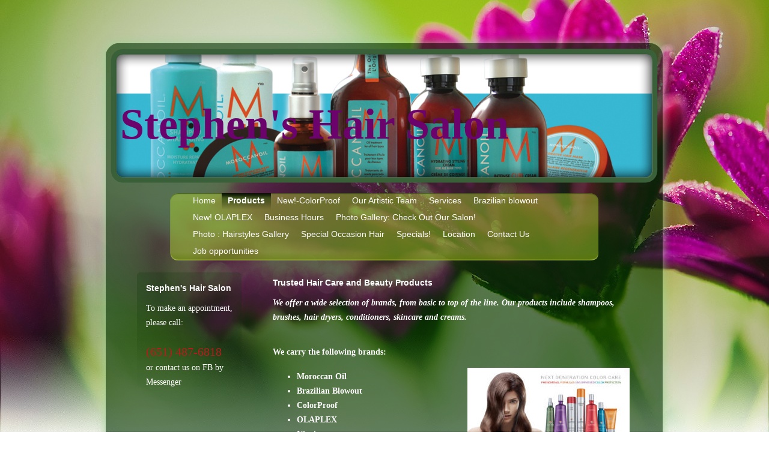

--- FILE ---
content_type: text/html; charset=UTF-8
request_url: https://www.stephenssalon.com/products/
body_size: 6387
content:
<!DOCTYPE html>
<html lang="en"  ><head prefix="og: http://ogp.me/ns# fb: http://ogp.me/ns/fb# business: http://ogp.me/ns/business#">
    <meta http-equiv="Content-Type" content="text/html; charset=utf-8"/>
    <meta name="generator" content="IONOS MyWebsite"/>
        
    <link rel="dns-prefetch" href="//cdn.initial-website.com/"/>
    <link rel="dns-prefetch" href="//201.mod.mywebsite-editor.com"/>
    <link rel="dns-prefetch" href="https://201.sb.mywebsite-editor.com/"/>
    <link rel="shortcut icon" href="//cdn.initial-website.com/favicon.ico"/>
        <title>Moroccan Oil Nexus Nioxin Schwarzkoph Biolage American Crew KMS Rusk Lanza Tri design Phyto organics Nexus Kendra Redkin ISO Malibu Paul Michell Matrix Crew Osis Chi Farook Sebastian gelish Kempz Li l</title>
    
    

<meta name="format-detection" content="telephone=no"/>
        <meta name="keywords" content="Color Proof, Simplicity, Create it, moroccan oil, professional salon products roseville mn, nioxin, soma,  iso, kms, malibu, kempz, rusk, redkin, matrix, osis, chi farook , Moroccan oil roseville mn, moroccan oil products, paul mitchell, biolage, nexxus, kendra, ag hair cosmetics, surface theory firm styling spray, sebastian, saper plus, schwaezkopf bc bonacure, tri, american crew,"/>
            <meta name="description" content="We offer Moroccan oil products,nioxin,paul mitchell,nexus,redken,kms,biolage,matrix,iso,tri design,rusk, soma , malibu,osis,Li lash,chi farook, kempz, schwarzkopf, sebastian, ag hair cosmetics,surface theory firm hair styling spray,american crew"/>
            <meta name="robots" content="index,follow"/>
        <link href="https://www.stephenssalon.com/s/style/layout.css?1707753851" rel="stylesheet" type="text/css"/>
    <link href="https://www.stephenssalon.com/s/style/main.css?1707753851" rel="stylesheet" type="text/css"/>
    <link href="//cdn.initial-website.com/app/cdn/min/group/web.css?1763478093678" rel="stylesheet" type="text/css"/>
<link href="//cdn.initial-website.com/app/cdn/min/moduleserver/css/en_US/common,shoppingbasket?1763478093678" rel="stylesheet" type="text/css"/>
    <link href="https://201.sb.mywebsite-editor.com/app/logstate2-css.php?site=573759533&amp;t=1769457840" rel="stylesheet" type="text/css"/>

<script type="text/javascript">
    /* <![CDATA[ */
var stagingMode = '';
    /* ]]> */
</script>
<script src="https://201.sb.mywebsite-editor.com/app/logstate-js.php?site=573759533&amp;t=1769457840"></script>

    <link href="https://www.stephenssalon.com/s/style/print.css?1763478093678" rel="stylesheet" media="print" type="text/css"/>
    <script type="text/javascript">
    /* <![CDATA[ */
    var systemurl = 'https://201.sb.mywebsite-editor.com/';
    var webPath = '/';
    var proxyName = '';
    var webServerName = 'www.stephenssalon.com';
    var sslServerUrl = 'https://www.stephenssalon.com';
    var nonSslServerUrl = 'http://www.stephenssalon.com';
    var webserverProtocol = 'http://';
    var nghScriptsUrlPrefix = '//201.mod.mywebsite-editor.com';
    var sessionNamespace = 'DIY_SB';
    var jimdoData = {
        cdnUrl:  '//cdn.initial-website.com/',
        messages: {
            lightBox: {
    image : 'Image',
    of: 'of'
}

        },
        isTrial: 0,
        pageId: 1247875604    };
    var script_basisID = "573759533";

    diy = window.diy || {};
    diy.web = diy.web || {};

        diy.web.jsBaseUrl = "//cdn.initial-website.com/s/build/";

    diy.context = diy.context || {};
    diy.context.type = diy.context.type || 'web';
    /* ]]> */
</script>

<script type="text/javascript" src="//cdn.initial-website.com/app/cdn/min/group/web.js?1763478093678" crossorigin="anonymous"></script><script type="text/javascript" src="//cdn.initial-website.com/s/build/web.bundle.js?1763478093678" crossorigin="anonymous"></script><script src="//cdn.initial-website.com/app/cdn/min/moduleserver/js/en_US/common,shoppingbasket?1763478093678"></script>
<script type="text/javascript" src="https://cdn.initial-website.com/proxy/apps/g56ohx/resource/dependencies/"></script><script type="text/javascript">
                    if (typeof require !== 'undefined') {
                        require.config({
                            waitSeconds : 10,
                            baseUrl : 'https://cdn.initial-website.com/proxy/apps/g56ohx/js/'
                        });
                    }
                </script><script type="text/javascript" src="//cdn.initial-website.com/app/cdn/min/group/pfcsupport.js?1763478093678" crossorigin="anonymous"></script>    <meta property="og:type" content="business.business"/>
    <meta property="og:url" content="https://www.stephenssalon.com/products/"/>
    <meta property="og:title" content="Moroccan Oil Nexus Nioxin Schwarzkoph Biolage American Crew KMS Rusk Lanza Tri design Phyto organics Nexus Kendra Redkin ISO Malibu Paul Michell Matrix Crew Osis Chi Farook Sebastian gelish Kempz Li l"/>
            <meta property="og:description" content="We offer Moroccan oil products,nioxin,paul mitchell,nexus,redken,kms,biolage,matrix,iso,tri design,rusk, soma , malibu,osis,Li lash,chi farook, kempz, schwarzkopf, sebastian, ag hair cosmetics,surface theory firm hair styling spray,american crew"/>
                <meta property="og:image" content="https://www.stephenssalon.com/s/img/emotionheader7115125731.jpg"/>
        <meta property="business:contact_data:country_name" content="United States"/>
    
    
    
    
    
    
    
    
</head>


<body class="body diyBgActive  cc-pagemode-default diy-market-en_US" data-pageid="1247875604" id="page-1247875604">
    
    <div class="diyw">
        <div id="container">
	<div id="header">
		<div class="overlay top"></div>
		<div class="overlay right"></div>
		<div class="overlay bottom"></div>
		<div class="overlay left"></div>
		
<style type="text/css" media="all">
.diyw div#emotion-header {
        max-width: 893px;
        max-height: 210px;
                background: #eeeeee;
    }

.diyw div#emotion-header-title-bg {
    left: 0%;
    top: 0%;
    width: 100%;
    height: 21%;

    background-color: #FFFFFF;
    opacity: 0.50;
    filter: alpha(opacity = 50);
    display: none;}
.diyw img#emotion-header-logo {
    left: 1.00%;
    top: 0.00%;
    background: transparent;
                border: none;
        padding: 3px;
                display: none;
    }

.diyw div#emotion-header strong#emotion-header-title {
    left: 1%;
    top: 1%;
    color: #6c036c;
        font: normal bold 72px/120% Georgia, serif;
}

.diyw div#emotion-no-bg-container{
    max-height: 210px;
}

.diyw div#emotion-no-bg-container .emotion-no-bg-height {
    margin-top: 23.52%;
}
</style>
<div id="emotion-header" data-action="loadView" data-params="active" data-imagescount="6">
            <img src="https://www.stephenssalon.com/s/img/emotionheader7115125731.jpg?1395975119.893px.210px" id="emotion-header-img" alt=""/>
            
        <div id="ehSlideshowPlaceholder">
            <div id="ehSlideShow">
                <div class="slide-container">
                                        <div style="background-color: #eeeeee">
                            <img src="https://www.stephenssalon.com/s/img/emotionheader7115125731.jpg?1395975119.893px.210px" alt=""/>
                        </div>
                                    </div>
            </div>
        </div>


        <script type="text/javascript">
        //<![CDATA[
                diy.module.emotionHeader.slideShow.init({ slides: [{"url":"https:\/\/www.stephenssalon.com\/s\/img\/emotionheader7115125731.jpg?1395975119.893px.210px","image_alt":"","bgColor":"#eeeeee"},{"url":"https:\/\/www.stephenssalon.com\/s\/img\/emotionheader7115125731_1.jpg?1395975119.893px.210px","image_alt":"","bgColor":"#eeeeee"},{"url":"https:\/\/www.stephenssalon.com\/s\/img\/emotionheader7115125731_2.jpg?1395975119.893px.210px","image_alt":"","bgColor":"#eeeeee"},{"url":"https:\/\/www.stephenssalon.com\/s\/img\/emotionheader7115125731_3.jpg?1395975119.893px.210px","image_alt":"","bgColor":"#eeeeee"},{"url":"https:\/\/www.stephenssalon.com\/s\/img\/emotionheader7115125731_4.jpg?1395975119.893px.210px","image_alt":"","bgColor":"#eeeeee"},{"url":"https:\/\/www.stephenssalon.com\/s\/img\/emotionheader7115125731_5.png?1395975119.893px.210px","image_alt":"","bgColor":"#eeeeee"}] });
        //]]>
        </script>

    
            
        
            
    
            <strong id="emotion-header-title" style="text-align: left">Stephen's Hair Salon</strong>
                    <div class="notranslate">
                <svg xmlns="http://www.w3.org/2000/svg" version="1.1" id="emotion-header-title-svg" viewBox="0 0 893 210" preserveAspectRatio="xMinYMin meet"><text style="font-family:Georgia, serif;font-size:72px;font-style:normal;font-weight:bold;fill:#6c036c;line-height:1.2em;"><tspan x="0" style="text-anchor: start" dy="0.95em">Stephen's Hair Salon</tspan></text></svg>
            </div>
            
    
    <script type="text/javascript">
    //<![CDATA[
    (function ($) {
        function enableSvgTitle() {
                        var titleSvg = $('svg#emotion-header-title-svg'),
                titleHtml = $('#emotion-header-title'),
                emoWidthAbs = 893,
                emoHeightAbs = 210,
                offsetParent,
                titlePosition,
                svgBoxWidth,
                svgBoxHeight;

                        if (titleSvg.length && titleHtml.length) {
                offsetParent = titleHtml.offsetParent();
                titlePosition = titleHtml.position();
                svgBoxWidth = titleHtml.width();
                svgBoxHeight = titleHtml.height();

                                titleSvg.get(0).setAttribute('viewBox', '0 0 ' + svgBoxWidth + ' ' + svgBoxHeight);
                titleSvg.css({
                   left: Math.roundTo(100 * titlePosition.left / offsetParent.width(), 3) + '%',
                   top: Math.roundTo(100 * titlePosition.top / offsetParent.height(), 3) + '%',
                   width: Math.roundTo(100 * svgBoxWidth / emoWidthAbs, 3) + '%',
                   height: Math.roundTo(100 * svgBoxHeight / emoHeightAbs, 3) + '%'
                });

                titleHtml.css('visibility','hidden');
                titleSvg.css('visibility','visible');
            }
        }

        
            var posFunc = function($, overrideSize) {
                var elems = [], containerWidth, containerHeight;
                                    elems.push({
                        selector: '#emotion-header-title',
                        overrideSize: true,
                        horPos: 3,
                        vertPos: 59                    });
                    lastTitleWidth = $('#emotion-header-title').width();
                                                elems.push({
                    selector: '#emotion-header-title-bg',
                    horPos: 0,
                    vertPos: 0                });
                                
                containerWidth = parseInt('893');
                containerHeight = parseInt('210');

                for (var i = 0; i < elems.length; ++i) {
                    var el = elems[i],
                        $el = $(el.selector),
                        pos = {
                            left: el.horPos,
                            top: el.vertPos
                        };
                    if (!$el.length) continue;
                    var anchorPos = $el.anchorPosition();
                    anchorPos.$container = $('#emotion-header');

                    if (overrideSize === true || el.overrideSize === true) {
                        anchorPos.setContainerSize(containerWidth, containerHeight);
                    } else {
                        anchorPos.setContainerSize(null, null);
                    }

                    var pxPos = anchorPos.fromAnchorPosition(pos),
                        pcPos = anchorPos.toPercentPosition(pxPos);

                    var elPos = {};
                    if (!isNaN(parseFloat(pcPos.top)) && isFinite(pcPos.top)) {
                        elPos.top = pcPos.top + '%';
                    }
                    if (!isNaN(parseFloat(pcPos.left)) && isFinite(pcPos.left)) {
                        elPos.left = pcPos.left + '%';
                    }
                    $el.css(elPos);
                }

                // switch to svg title
                enableSvgTitle();
            };

                        var $emotionImg = jQuery('#emotion-header-img');
            if ($emotionImg.length > 0) {
                // first position the element based on stored size
                posFunc(jQuery, true);

                // trigger reposition using the real size when the element is loaded
                var ehLoadEvTriggered = false;
                $emotionImg.one('load', function(){
                    posFunc(jQuery);
                    ehLoadEvTriggered = true;
                                        diy.module.emotionHeader.slideShow.start();
                                    }).each(function() {
                                        if(this.complete || typeof this.complete === 'undefined') {
                        jQuery(this).load();
                    }
                });

                                noLoadTriggeredTimeoutId = setTimeout(function() {
                    if (!ehLoadEvTriggered) {
                        posFunc(jQuery);
                    }
                    window.clearTimeout(noLoadTriggeredTimeoutId)
                }, 5000);//after 5 seconds
            } else {
                jQuery(function(){
                    posFunc(jQuery);
                });
            }

                        if (jQuery.isBrowser && jQuery.isBrowser.ie8) {
                var longTitleRepositionCalls = 0;
                longTitleRepositionInterval = setInterval(function() {
                    if (lastTitleWidth > 0 && lastTitleWidth != jQuery('#emotion-header-title').width()) {
                        posFunc(jQuery);
                    }
                    longTitleRepositionCalls++;
                    // try this for 5 seconds
                    if (longTitleRepositionCalls === 5) {
                        window.clearInterval(longTitleRepositionInterval);
                    }
                }, 1000);//each 1 second
            }

            }(jQuery));
    //]]>
    </script>

    </div>
 </div>
	<div class="navWrapper clearfix">
		<div class="navTop"></div>
		<div class="navCenter">
			<div id="navigation"> <div class="webnavigation"><ul id="mainNav1" class="mainNav1"><li class="navTopItemGroup_1"><a data-page-id="1247875204" href="https://www.stephenssalon.com/" class="level_1"><span>Home</span></a></li><li class="navTopItemGroup_2"><a data-page-id="1247875604" href="https://www.stephenssalon.com/products/" class="current level_1"><span>Products</span></a></li><li class="navTopItemGroup_3"><a data-page-id="1345033965" href="https://www.stephenssalon.com/new-colorproof/" class="level_1"><span>New!-ColorProof</span></a></li><li class="navTopItemGroup_4"><a data-page-id="1247875304" href="https://www.stephenssalon.com/our-artistic-team/" class="level_1"><span>Our Artistic Team</span></a></li><li class="navTopItemGroup_5"><a data-page-id="1247875404" href="https://www.stephenssalon.com/services/" class="level_1"><span>Services</span></a></li><li class="navTopItemGroup_6"><a data-page-id="1345037659" href="https://www.stephenssalon.com/brazilian-blowout/" class="level_1"><span>Brazilian blowout</span></a></li><li class="navTopItemGroup_7"><a data-page-id="1345087117" href="https://www.stephenssalon.com/new-olaplex/" class="level_1"><span>New! OLAPLEX</span></a></li><li class="navTopItemGroup_8"><a data-page-id="1247875804" href="https://www.stephenssalon.com/business-hours/" class="level_1"><span>Business Hours</span></a></li><li class="navTopItemGroup_9"><a data-page-id="1258074004" href="https://www.stephenssalon.com/photo-gallery-check-out-our-salon/" class="level_1"><span>Photo Gallery: Check Out Our Salon!</span></a></li><li class="navTopItemGroup_10"><a data-page-id="1322148904" href="https://www.stephenssalon.com/photo-hairstyles-gallery/" class="level_1"><span>Photo :  Hairstyles Gallery</span></a></li><li class="navTopItemGroup_11"><a data-page-id="1247875904" href="https://www.stephenssalon.com/special-occasion-hair/" class="level_1"><span>Special Occasion Hair</span></a></li><li class="navTopItemGroup_12"><a data-page-id="1334821104" href="https://www.stephenssalon.com/specials/" class="level_1"><span>Specials!</span></a></li><li class="navTopItemGroup_13"><a data-page-id="1247876004" href="https://www.stephenssalon.com/location/" class="level_1"><span>Location</span></a></li><li class="navTopItemGroup_14"><a data-page-id="1247876104" href="https://www.stephenssalon.com/contact-us/" class="level_1"><span>Contact Us</span></a></li><li class="navTopItemGroup_15"><a data-page-id="1345034725" href="https://www.stephenssalon.com/job-opportunities/" class="level_1"><span>Job opportunities</span></a></li></ul></div></div>
			<div class="c"></div>
		</div>
	</div>
	<div id="content" class="clearfix">
		<div class="positionContent">
			<div id="mainContent"> 
        <div id="content_area">
        	<div id="content_start"></div>
        	
        
        <div id="matrix_1375710804" class="sortable-matrix" data-matrixId="1375710804"><div class="n module-type-header diyfeLiveArea "> <h1><span class="diyfeDecoration">Trusted Hair Care and Beauty Products</span></h1> </div><div class="n module-type-text diyfeLiveArea "> <p><em><strong>We offer a wide selection of brands, from basic to top of the line. Our products include shampoos, brushes, hair dryers, conditioners, skincare and creams.</strong></em></p>
<p> </p> </div><div class="n module-type-text diyfeLiveArea "> <p><strong>We carry the following brands:</strong></p> </div><div class="n module-type-textWithImage diyfeLiveArea "> 
<div class="clearover " id="textWithImage-6492523204">
<div class="align-container imgright" style="max-width: 100%; width: 270px;">
    <a class="imagewrapper" href="https://www.stephenssalon.com/s/cc_images/teaserbox_4092298424.jpg?t=1483982031" rel="lightbox[6492523204]">
        <img src="https://www.stephenssalon.com/s/cc_images/cache_4092298424.jpg?t=1483982031" id="image_6492523204" alt="" style="width:100%"/>
    </a>


</div> 
<div class="textwrapper">
<ul>
<li><strong>Moroccan Oil</strong></li>
<li><strong>Brazilian Blowout</strong></li>
<li><strong>ColorProof</strong></li>
<li><strong>OLAPLEX</strong></li>
<li><strong>Nioxin</strong></li>
<li><strong>Schwarzkoph</strong></li>
<li><strong>Rusk (limited )</strong></li>
<li><strong>Kendra</strong></li>
<li><strong>Redken</strong></li>
<li><strong>Paul Michell (limited)</strong></li>
<li><strong>Osis</strong></li>
<li><strong>Chi </strong></li>
<li><strong>Sebastian</strong></li>
<li><strong>Hempz</strong></li>
<li><strong>Grand lash MD</strong></li>
<li><strong>Color WOW</strong></li>
</ul>
</div>
</div> 
<script type="text/javascript">
    //<![CDATA[
    jQuery(document).ready(function($){
        var $target = $('#textWithImage-6492523204');

        if ($.fn.swipebox && Modernizr.touch) {
            $target
                .find('a[rel*="lightbox"]')
                .addClass('swipebox')
                .swipebox();
        } else {
            $target.tinyLightbox({
                item: 'a[rel*="lightbox"]',
                cycle: false,
                hideNavigation: true
            });
        }
    });
    //]]>
</script>
 </div><div class="n module-type-imageSubtitle diyfeLiveArea "> <div class="clearover imageSubtitle" id="imageSubtitle-7117241654">
    <div class="align-container align-left" style="max-width: 300px">
        <a class="imagewrapper" href="https://www.stephenssalon.com/s/cc_images/teaserbox_4092298437.jpg?t=1420424484" rel="lightbox[7117241654]">
            <img id="image_4092298437" src="https://www.stephenssalon.com/s/cc_images/cache_4092298437.jpg?t=1420424484" alt="" style="max-width: 300px; height:auto"/>
        </a>

        
    </div>

</div>

<script type="text/javascript">
//<![CDATA[
jQuery(function($) {
    var $target = $('#imageSubtitle-7117241654');

    if ($.fn.swipebox && Modernizr.touch) {
        $target
            .find('a[rel*="lightbox"]')
            .addClass('swipebox')
            .swipebox();
    } else {
        $target.tinyLightbox({
            item: 'a[rel*="lightbox"]',
            cycle: false,
            hideNavigation: true
        });
    }
});
//]]>
</script>
 </div><div class="n module-type-imageSubtitle diyfeLiveArea "> <div class="clearover imageSubtitle" id="imageSubtitle-7117758649">
    <div class="align-container align-left" style="max-width: 300px">
        <a class="imagewrapper" href="https://www.stephenssalon.com/s/cc_images/teaserbox_4095346935.jpg?t=1441681163" rel="lightbox[7117758649]">
            <img id="image_4095346935" src="https://www.stephenssalon.com/s/cc_images/cache_4095346935.jpg?t=1441681163" alt="" style="max-width: 300px; height:auto"/>
        </a>

        
    </div>

</div>

<script type="text/javascript">
//<![CDATA[
jQuery(function($) {
    var $target = $('#imageSubtitle-7117758649');

    if ($.fn.swipebox && Modernizr.touch) {
        $target
            .find('a[rel*="lightbox"]')
            .addClass('swipebox')
            .swipebox();
    } else {
        $target.tinyLightbox({
            item: 'a[rel*="lightbox"]',
            cycle: false,
            hideNavigation: true
        });
    }
});
//]]>
</script>
 </div><div class="n module-type-imageSubtitle diyfeLiveArea "> <div class="clearover imageSubtitle" id="imageSubtitle-7117241660">
    <div class="align-container align-left" style="max-width: 289px">
        <a class="imagewrapper" href="https://www.stephenssalon.com/s/cc_images/teaserbox_4092298440.jpg?t=1420424528" rel="lightbox[7117241660]">
            <img id="image_4092298440" src="https://www.stephenssalon.com/s/cc_images/cache_4092298440.jpg?t=1420424528" alt="" style="max-width: 289px; height:auto"/>
        </a>

        
    </div>

</div>

<script type="text/javascript">
//<![CDATA[
jQuery(function($) {
    var $target = $('#imageSubtitle-7117241660');

    if ($.fn.swipebox && Modernizr.touch) {
        $target
            .find('a[rel*="lightbox"]')
            .addClass('swipebox')
            .swipebox();
    } else {
        $target.tinyLightbox({
            item: 'a[rel*="lightbox"]',
            cycle: false,
            hideNavigation: true
        });
    }
});
//]]>
</script>
 </div></div>
        
        
        </div></div>
			<div class="sidebarTop"></div>
			<div class="sidebar"> <div class="webnavigation"></div>
				<div id="subContent"> <div id="matrix_1375710204" class="sortable-matrix" data-matrixId="1375710204"><div class="n module-type-header diyfeLiveArea "> <h1><span class="diyfeDecoration">Stephen's Hair Salon</span></h1> </div><div class="n module-type-text diyfeLiveArea "> <p>To make an appointment, please call:</p>
<p> </p>
<p><span style="font-size:20px;"><span style="color:#B71C1C;">(651) 487-6818</span></span></p>
<p>or contact us on FB by Messenger </p>
<p> </p>
<p> </p>
<p> </p>
<p> </p>
<p> </p>
<p> </p>
<p> </p>
<p><span style="color:#B71C1C;"><strong>Address</strong></span></p>
<p>Stephen's Hair Salon</p>
<p>(inside  Phenix Salon Suites)</p>
<p>2480 Fairview Ave North #119,  Suite 101</p>
<p>Roseville, MN 55113</p>
<p> </p>
<p> </p>
<p><span style="color:#B71C1C;"><strong>Hours</strong></span></p>
<p>Tuesday-Friday</p>
<p>9 a.m-8 p.m</p>
<p>Saturday</p>
<p>9 a.m-5 p.m</p>
<p>Sun-Mon -we are closed</p>
<p>(but take calls, schedule appointments  and answer messages)</p> </div><div class="n module-type-hr diyfeLiveArea "> <div style="padding: 0px 0px">
    <div class="hr"></div>
</div>
 </div></div> </div>
			</div>
			<div class="c"></div>
		</div>
	</div>
	<div id="footer">
		<div class="footerHead"></div>
		<div class="footerMiddle"> <div id="contentfooter">
    <div class="leftrow">
                        <a rel="nofollow" href="javascript:window.print();">
                    <img class="inline" height="14" width="18" src="//cdn.initial-website.com/s/img/cc/printer.gif" alt=""/>
                    Print                </a> <span class="footer-separator">|</span>
                <a href="https://www.stephenssalon.com/sitemap/">Sitemap</a>
                        <br/> © Stephen's Hair Salon
            </div>
    <script type="text/javascript">
        window.diy.ux.Captcha.locales = {
            generateNewCode: 'Generate new code',
            enterCode: 'Please enter the code'
        };
        window.diy.ux.Cap2.locales = {
            generateNewCode: 'Generate new code',
            enterCode: 'Please enter the code'
        };
    </script>
    <div class="rightrow">
                    <span class="loggedout">
                <a rel="nofollow" id="login" href="https://login.1and1-editor.com/573759533/www.stephenssalon.com/us?pageId=1247875604">
                    Login                </a>
            </span>
                <p><a class="diyw switchViewWeb" href="javascript:switchView('desktop');">Web View</a><a class="diyw switchViewMobile" href="javascript:switchView('mobile');">Mobile View</a></p>
                <span class="loggedin">
            <a rel="nofollow" id="logout" href="https://201.sb.mywebsite-editor.com/app/cms/logout.php">Logout</a> <span class="footer-separator">|</span>
            <a rel="nofollow" id="edit" href="https://201.sb.mywebsite-editor.com/app/573759533/1247875604/">Edit page</a>
        </span>
    </div>
</div>
            <div id="loginbox" class="hidden">
                <script type="text/javascript">
                    /* <![CDATA[ */
                    function forgotpw_popup() {
                        var url = 'https://password.1and1.com/xml/request/RequestStart';
                        fenster = window.open(url, "fenster1", "width=600,height=400,status=yes,scrollbars=yes,resizable=yes");
                        // IE8 doesn't return the window reference instantly or at all.
                        // It may appear the call failed and fenster is null
                        if (fenster && fenster.focus) {
                            fenster.focus();
                        }
                    }
                    /* ]]> */
                </script>
                                <img class="logo" src="//cdn.initial-website.com/s/img/logo.gif" alt="IONOS" title="IONOS"/>

                <div id="loginboxOuter"></div>
            </div>
        
 </div>
	</div>
</div>
<div class="c"></div>
    </div>

    
    </body>


<!-- rendered at Sun, 07 Dec 2025 00:50:37 -0500 -->
</html>


--- FILE ---
content_type: text/css
request_url: https://www.stephenssalon.com/s/style/layout.css?1707753851
body_size: 1568
content:

body 
{
	margin: 0;
	padding: 0;
	background: #fff url(https://www.stephenssalon.com/s/img/BG.jpg) no-repeat fixed top center;
}


.diyw .altcolor {
	background-color: #;
}



body .diyw
{
	color: #fff;
	font-family: Georgia, "Times New Roman", Times, serif;
	font-size: 14px;
	line-height: 24px;
}
.diyw p,.diyw td {
	color: #fff;
	font-family: Georgia, "Times New Roman", Times, serif;
	font-size: 14px;
	line-height: 24px;
}

.diyw h1, .diyw h2, .diyw h3 {
	font-size: 14px;
	color: #9dc230;
}

.diyw h1{
	color: #fff;
	font-family: Verdana, Geneva, sans-serif;
	font-weight: bold;
}

.diyw p {
}

.diyw a,
.diyw a:link,
.diyw a:visited {
	color: #999;
}

.diyw a:hover,
.diyw a:focus {
}

.diyw div.hr {
	border-color: #fff;
}


.diyw img, .diyw a img {
	border: 0;
}

.diyw img {
	display: block;
}


.diyw .c {
	clear: both;
}


.diyw .bg {
	left: 0;
	overflow: hidden;
	position: fixed;
	top: 0;
	width: 100%;
	z-index: -1;
}

.diyw .bg img {
	width: 100%;
}


.diyw #container {
	margin: 0 auto;
	width: 964px;
}


.diyw #header {
	position: relative;
	width: 964px;
	height: 220px;
	margin-top: 55px;
	padding: 35px 0 0 0;
	float: left;
}

.diyw .overlay{
	position: absolute;
	background-repeat: no-repeat;
	background-color: transparent;
	background-position: top left;
	z-index: 3;
}

.diyw .top{
	top: 0;
	left: 1px;
	background-image: url(https://www.stephenssalon.com/s/img/header_top.png);
	width: 960px;
	height: 58px;
}

.diyw .right{
	top: 58px;
	right: 3px;
	background: url(https://www.stephenssalon.com/s/img/header_right.png) repeat-y;
	width: 63px;
	height: 139px;
}

.diyw .bottom{
	bottom: -2px;
	left: 1px;
	background: url(https://www.stephenssalon.com/s/img/header_bottom.png);
	width: 960px;
	height: 60px;
}

.diyw .left{
	top: 58px;
	left: 1px;
	background: url(https://www.stephenssalon.com/s/img/header_left.png) repeat-y;
	width: 56px;
	height: 139px;
}


.diyw #header #emotion-header {
	width: 893px;
	height: 210px;
	margin-left: 35px;
}


.diyw #header #emotion-header-img {
}


.diyw #header #emotion-header-title {
}


.diyw .navWrapper{
	background: url(https://www.stephenssalon.com/s/img/content_center.png) top center repeat-y;
	width: 714px;
	padding: 10px 125px 20px;
	float: left;
	margin-top: 2px;
}
.diyw .navTop{
	background: url(https://www.stephenssalon.com/s/img/buttonrow_top.png) no-repeat top center;
	width: 714px;
	height: 14px;
	float: left;
}

.diyw .navTop:after{
	zoom: 1;
	content: ".";
	display: block;
	height: 0;
	clear: both;
	visibility: hidden;
}

.diyw .navCenter{
	background: url(https://www.stephenssalon.com/s/img/buttonrow_bottom.png) no-repeat bottom center;
	width: 714px;
	float: left;
	[ padding-bottom: 0px;
	padding-bottom: 13px;
	]
	*padding-bottom: 15px;
}

.diyw #navigation {
	margin: -14px 0;
}

.diyw #mainNav1,
.diyw #mainNav2,
.diyw #mainNav3 {
	list-style: none;
	font-family: Verdana, Geneva, sans-serif;
	font-weight: 14px;
	padding: 0;
	margin: 0;
}


.diyw #mainNav1{
	padding: 0 28px 13px 28px;
}

.diyw #mainNav1:after{
	zoom: 1;
	content: ".";
	display: block;
	height: 0;
	clear: both;
	visibility: hidden;
}

.diyw #mainNav1 li {
	float: left;
}

.diyw #mainNav1 a,
.diyw #mainNav1 a:link,
.diyw #mainNav1 a:visited {
	color: #fff;
	height: 28px;
	display: block;
	padding: 0 10px;
	text-decoration: none;
	white-space: nowrap;
	word-wrap: break-word;
}

.diyw #mainNav1 a:hover,
.diyw #mainNav1 a:active,
.diyw #mainNav1 a:focus,
.diyw #mainNav1 a.current,
.diyw #mainNav1 a.parent {
	font-weight: bold;
	background: url(https://www.stephenssalon.com/s/img/buttonrow_active.png) repeat-x top left;
}


.diyw #mainNav2 {
	margin-bottom: 60px;
	word-wrap: break-word;
}

.diyw #mainNav2 li {
	*display: inline; 
}

.diyw #mainNav2 a,
.diyw #mainNav2 a:link,
.diyw #mainNav2 a:visited {
	color: #fff;
	text-decoration: none;
	padding-left: 12px;
	display: block;
	font-size: 12px;
	line-height: 18px;
}

.diyw #mainNav2 a:hover{
	color: #9dc230;
	font-weight: bold;
}

.diyw #mainNav2 a.current,
.diyw #mainNav2 a:active,
.diyw #mainNav2 a:focus{
	color: #9dc230;
	font-weight: bold;
}

.diyw #mainNav2 a.parent{
	background: url(https://www.stephenssalon.com/s/img/pfeil_open.png) 0px 9px no-repeat;
	color: #9dc230;
	font-weight: bold;
}


.diyw #mainNav3{
	padding-left: 25px;
}

.diyw #mainNav3 a,
.diyw #mainNav3 a:link,
.diyw #mainNav3 a:visited {
	color: #9dc230;
	background: none;
	padding-left: 0;
}

.diyw #mainNav3 a:hover,
.diyw #mainNav3 a:active,
.diyw #mainNav3 a:focus,
.diyw #mainNav3  a.current {
	font-weight: bold;
}


.diyw #content {
	background: url(https://www.stephenssalon.com/s/img/content_center.png) repeat-y top center;
	float: left;
	width: 964px;
	*padding-top: 50px;
}

.diyw .positionContent{
	padding: 0 68px 0 70px;
	position: relative;
}

.diyw #mainContent {
	width: 605px;
	float: right;
}


.diyw .sidebar{
	float: left;
	width: 159px;
	mind-height: 390px;
	padding: 10px;
	background: url(https://www.stephenssalon.com/s/img/sidebar_bottom.png) no-repeat bottom center;
	margin-top: -200px;
	*margin-top: -255px;
}

.diyw .sidebarTop{
	background: url(https://www.stephenssalon.com/s/img/sidebar_top.png) top center no-repeat;
	width: 174px;
	height: 199px;
}


.diyw #footer {
	background: url(https://www.stephenssalon.com/s/img/footer_bottom.png) bottom center no-repeat;
	padding: 0 0 36px 0;
	float: left;
	width: 964px;
	font-family: Verdana, Geneva, sans-serif;
	font-size: 12px;
}

.diyw #footer a,
.diyw #footer a:link,
.diyw #foote a:visited {
	color: #FFF;
}

.diyw .footerHead{
	width: 964px;
	height: 19px;
	background: url(https://www.stephenssalon.com/s/img/footer_top.png) top center no-repeat;
}

.diyw .footerMiddle{
	background: url(https://www.stephenssalon.com/s/img/footer_center.png) repeat-y top center;
	padding: 10px 68px 0 70px;
}


--- FILE ---
content_type: text/css
request_url: https://www.stephenssalon.com/s/style/main.css?1707753851
body_size: 69
content:
.body { background-color: #ffffff;background-image: url(https://www.stephenssalon.com/s/img/background.jpg?1742889731);background-repeat: no-repeat;background-position: center center;background-attachment: fixed;background-size: cover;-ms-behavior: url(/c/htc/backgroundsize.min.htc); } 